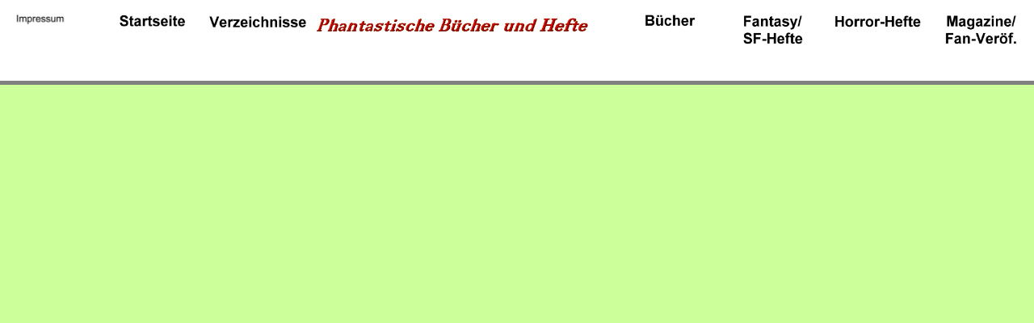

--- FILE ---
content_type: text/html; charset=UTF-8
request_url: https://www.sf-hefte.de/Details.php?id=20572&Reihe=
body_size: 648
content:
<!DOCTYPE HTML PUBLIC "-//W3C//DTD HTML 4.0 Transitional//EN">
<html>

<head>
	<link rel="stylesheet" type="text/css" href="Details.css">
	<link rel="stylesheet" type="text/css" href="Kopfzeile.css">
	<meta http-equiv="content-type" content="text/html; charset=UTF-8" >
	<title>Details</title>		
</head>
<body bgcolor="ccff99">
 <div class="container">
  <div class="content">
	<ko>
		<ko1>
			<BR><A href="Impressum.php" ><img src="IMAGES/Impressum.jpg" alt="Impressum" width="160%" border="0"></a>
		</ko1>
		<ko1>
			&nbsp;&nbsp;&nbsp;
		</ko1>
		<ko2>
			<BR><A href="index.htm"><img src="IMAGES/Startseite.jpg" alt="Startseite" width="200%" border="0"></a>
		</ko2>
		<ko1>
			&nbsp;&nbsp;&nbsp;
		</ko1>
		<ko3>
			<BR><A href="VERZEICHNISSE.php"><img src="IMAGES/Verzeichnisse.jpg" alt="Verzeichnisse" width="200%" border="0"></a>
		</ko3>
		<ko1>
			&nbsp;&nbsp;&nbsp;
		</ko1>
		<ko4>
			<BR><img src="IMAGES/Text Kopfzeile.jpg" alt="Phantastische Bücher und Hefte" width="110%" border="0">
		</ko4>
		<ko1>
			&nbsp;&nbsp;&nbsp;
		</ko1>
		<ko5>
			<BR><A href="BUECHER.php"><img src="IMAGES/Buecher1.jpg" alt="Buecher" width="200%" border="0"></a>
		</ko5>
		<ko1>
			&nbsp;&nbsp;&nbsp;
		</ko1>
		<ko6>
			<BR><A href="HEFTE.php"><img src="IMAGES/Fantasy.jpg" alt="Fantasy/<BR>SF-Hefte" width="200%" border="0"></a>
		</ko6>
		<ko1>
			&nbsp;&nbsp;&nbsp;
		</ko1>
		<ko7>
			<BR><A href="HORROR-HEFTE.php"><img src="IMAGES/Horror.jpg" alt="Horror-Hefte" width="200%" border="0"></a>
		</ko7>
		<ko1>
			&nbsp;&nbsp;&nbsp;
		</ko1>
		<ko8>
			<BR><A href="Magazine.php"><img src="IMAGES/Magazine.jpg" alt="Magazine<BR>Fan-Ver&ouml;f." width="200%" border="0"></a>
		</ko8>
	</ko>
  </div>
</div>
<BR><BR><BR><BR><BR><BR>
<font face="Verdana">
<font face="Verdana">
<table>
	<TR  valign=top>
		<TD>
			<TABLE border=0 cellspacing=0 cellpadding=0 bordercolor="#3333FF" style="border-style:groove">
				<TR  valign=top>
								</TABLE>
		</TD>
		<TD></TD>
		<TD>
			<TABLE border=0 cellspacing=5 cellpadding=5" >			
						</TD>
	</TR>
</TABLE>
</de>
<BR><BR><BR>

<p>
</p>
</body>
 </html>

--- FILE ---
content_type: text/css
request_url: https://www.sf-hefte.de/Kopfzeile.css
body_size: 244
content:
<style type="text/css">
header {
	top:0px;
	right:0px;
	left:0px;
	position:fixed !important;
	position:absolute;
	width:100%;
	height:100px;
  }
  
body {
	margin-left: 0px;
}

div.container {
	top:0px;
	position:fixed !important;
	width: 100%;
	margin: 0px;
	border-bottom: 5px solid gray;
	height:100px;
	padding: 0%;
	float: left;
	background-color: #ffffff;
}

div.content {
	margin-left: 0px;
	border-left: 0px solid gray;
	display: table;
	width: 100%;
   }
     
ko1 {
	font-family:verdana, sans-serif;
	display: table-cell;
	float: left;
	table-layout: auto;
	width: 5%;
   }
ko2 {
	font-family:verdana, sans-serif;
	display: table-cell;
	float: left;
	table-layout: auto;
	width: 5%;
   }
ko3 {
	font-family:verdana, sans-serif;
	display: table-cell;
	float: left;
	table-layout: auto;
 	width: 5%;
    }
ko4  {
	font-family:verdana, sans-serif;
	display: table-cell;
	float: left;
	table-layout: auto;
	width: 25%;
  }
ko5 {
	font-family:verdana, sans-serif;
	display: table-cell;
	float: left;
	table-layout: auto;
	width: 5%;
   }
ko6 {
	font-family:verdana, sans-serif;
	display: table-cell;
	float: left;
	table-layout: auto;
	width: 5%;
   }
ko7 {
	font-family:verdana, sans-serif;
	display: table-cell;
	float: left;
	table-layout: auto;
 	width: 5%;
  }
ko8 {
	font-family:verdana, sans-serif;
	display: table-cell;
	float: left;
	table-layout: auto;
	width: 5%;
   }
ko9 {
	font-family:verdana, sans-serif;
	font-size:1em;
	display: table-cell;
	float: left;
	width: 32%;
	min-height: 420px;
	border:2px outset #999999;
	border-spacing: 1px;
   }
ko10 {
	font-family:verdana, sans-serif;
	font-size:1em;
	display: table-cell;
	float: left;
	width: 32%;
	min-height: 430px;
	border:2px outset #999999;
	border-spacing: 1px;
   }
</style>			
/* Style Sheet */